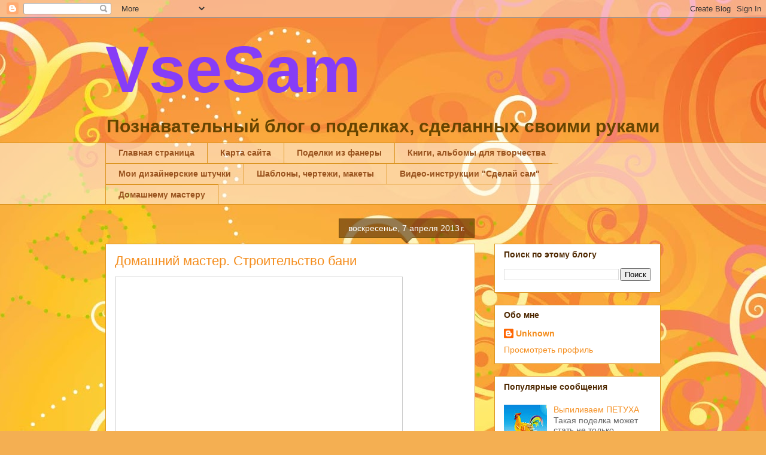

--- FILE ---
content_type: text/html; charset=UTF-8
request_url: https://vsesam1.blogspot.com/2013/04/domashnii-master_6497.html?showComment=1649488396130
body_size: 16246
content:
<!DOCTYPE html>
<html class='v2' dir='ltr' lang='ru'>
<head>
<link href='https://www.blogger.com/static/v1/widgets/4128112664-css_bundle_v2.css' rel='stylesheet' type='text/css'/>
<meta content='width=1100' name='viewport'/>
<meta content='text/html; charset=UTF-8' http-equiv='Content-Type'/>
<meta content='blogger' name='generator'/>
<link href='https://vsesam1.blogspot.com/favicon.ico' rel='icon' type='image/x-icon'/>
<link href='http://vsesam1.blogspot.com/2013/04/domashnii-master_6497.html' rel='canonical'/>
<link rel="alternate" type="application/atom+xml" title="VseSam - Atom" href="https://vsesam1.blogspot.com/feeds/posts/default" />
<link rel="alternate" type="application/rss+xml" title="VseSam - RSS" href="https://vsesam1.blogspot.com/feeds/posts/default?alt=rss" />
<link rel="service.post" type="application/atom+xml" title="VseSam - Atom" href="https://www.blogger.com/feeds/3317351166570920755/posts/default" />

<link rel="alternate" type="application/atom+xml" title="VseSam - Atom" href="https://vsesam1.blogspot.com/feeds/4856576256682806616/comments/default" />
<!--Can't find substitution for tag [blog.ieCssRetrofitLinks]-->
<meta content='http://vsesam1.blogspot.com/2013/04/domashnii-master_6497.html' property='og:url'/>
<meta content='Домашний мастер. Строительство бани' property='og:title'/>
<meta content='      строительство бани   from Donnel Jones    ' property='og:description'/>
<title>VseSam: Домашний мастер. Строительство бани</title>
<style id='page-skin-1' type='text/css'><!--
/*
-----------------------------------------------
Blogger Template Style
Name:     Awesome Inc.
Designer: Tina Chen
URL:      tinachen.org
----------------------------------------------- */
/* Content
----------------------------------------------- */
body {
font: normal normal 13px Arial, Tahoma, Helvetica, FreeSans, sans-serif;
color: #4e2800;
background: #f4af52 url(//themes.googleusercontent.com/image?id=1jBzZZhWmESbxpWuz4_KYI1iPRIJPfZVbhagMxWcJWDsBoLRejCvAeTWImo0USEiGpD5G) repeat fixed top center /* Credit: molotovcoketail (http://www.istockphoto.com/googleimages.php?id=1794602&amp;platform=blogger) */;
}
html body .content-outer {
min-width: 0;
max-width: 100%;
width: 100%;
}
a:link {
text-decoration: none;
color: #f48d1d;
}
a:visited {
text-decoration: none;
color: #b5653b;
}
a:hover {
text-decoration: underline;
color: #f48d1d;
}
.body-fauxcolumn-outer .cap-top {
position: absolute;
z-index: 1;
height: 276px;
width: 100%;
background: transparent none repeat-x scroll top left;
_background-image: none;
}
/* Columns
----------------------------------------------- */
.content-inner {
padding: 0;
}
.header-inner .section {
margin: 0 16px;
}
.tabs-inner .section {
margin: 0 16px;
}
.main-inner {
padding-top: 65px;
}
.main-inner .column-center-inner,
.main-inner .column-left-inner,
.main-inner .column-right-inner {
padding: 0 5px;
}
*+html body .main-inner .column-center-inner {
margin-top: -65px;
}
#layout .main-inner .column-center-inner {
margin-top: 0;
}
/* Header
----------------------------------------------- */
.header-outer {
margin: 0 0 0 0;
background: transparent none repeat scroll 0 0;
}
.Header h1 {
font: normal bold 110px Arial, Tahoma, Helvetica, FreeSans, sans-serif;
color: #863df7;
text-shadow: 0 0 -1px #000000;
}
.Header h1 a {
color: #863df7;
}
.Header .description {
font: normal bold 30px Arial, Tahoma, Helvetica, FreeSans, sans-serif;
color: #664400;
}
.header-inner .Header .titlewrapper,
.header-inner .Header .descriptionwrapper {
padding-left: 0;
padding-right: 0;
margin-bottom: 0;
}
.header-inner .Header .titlewrapper {
padding-top: 22px;
}
/* Tabs
----------------------------------------------- */
.tabs-outer {
overflow: hidden;
position: relative;
background: transparent url(//www.blogblog.com/1kt/awesomeinc/tabs_gradient_groovy.png) repeat scroll 0 0;
}
#layout .tabs-outer {
overflow: visible;
}
.tabs-cap-top, .tabs-cap-bottom {
position: absolute;
width: 100%;
border-top: 1px solid #dc9522;
}
.tabs-cap-bottom {
bottom: 0;
}
.tabs-inner .widget li a {
display: inline-block;
margin: 0;
padding: .6em 1.5em;
font: normal bold 14px Arial, Tahoma, Helvetica, FreeSans, sans-serif;
color: #99531e;
border-top: 1px solid #dc9522;
border-bottom: 1px solid #dc9522;
border-left: 1px solid #dc9522;
height: 16px;
line-height: 16px;
}
.tabs-inner .widget li:last-child a {
border-right: 1px solid #dc9522;
}
.tabs-inner .widget li.selected a, .tabs-inner .widget li a:hover {
background: #ffeedd url(//www.blogblog.com/1kt/awesomeinc/tabs_gradient_groovy.png) repeat-x scroll 0 -100px;
color: #3c1f00;
}
/* Headings
----------------------------------------------- */
h2 {
font: normal bold 14px Arial, Tahoma, Helvetica, FreeSans, sans-serif;
color: #4e2800;
}
/* Widgets
----------------------------------------------- */
.main-inner .section {
margin: 0 27px;
padding: 0;
}
.main-inner .column-left-outer,
.main-inner .column-right-outer {
margin-top: 0;
}
#layout .main-inner .column-left-outer,
#layout .main-inner .column-right-outer {
margin-top: 0;
}
.main-inner .column-left-inner,
.main-inner .column-right-inner {
background: transparent none repeat 0 0;
-moz-box-shadow: 0 0 0 rgba(0, 0, 0, .2);
-webkit-box-shadow: 0 0 0 rgba(0, 0, 0, .2);
-goog-ms-box-shadow: 0 0 0 rgba(0, 0, 0, .2);
box-shadow: 0 0 0 rgba(0, 0, 0, .2);
-moz-border-radius: 0;
-webkit-border-radius: 0;
-goog-ms-border-radius: 0;
border-radius: 0;
}
#layout .main-inner .column-left-inner,
#layout .main-inner .column-right-inner {
margin-top: 0;
}
.sidebar .widget {
font: normal normal 14px Arial, Tahoma, Helvetica, FreeSans, sans-serif;
color: #4e2800;
}
.sidebar .widget a:link {
color: #f48d1d;
}
.sidebar .widget a:visited {
color: #b5653b;
}
.sidebar .widget a:hover {
color: #f48d1d;
}
.sidebar .widget h2 {
text-shadow: 0 0 -1px #000000;
}
.main-inner .widget {
background-color: #ffffff;
border: 1px solid #dc9522;
padding: 0 15px 15px;
margin: 20px -16px;
-moz-box-shadow: 0 0 0 rgba(0, 0, 0, .2);
-webkit-box-shadow: 0 0 0 rgba(0, 0, 0, .2);
-goog-ms-box-shadow: 0 0 0 rgba(0, 0, 0, .2);
box-shadow: 0 0 0 rgba(0, 0, 0, .2);
-moz-border-radius: 0;
-webkit-border-radius: 0;
-goog-ms-border-radius: 0;
border-radius: 0;
}
.main-inner .widget h2 {
margin: 0 -0;
padding: .6em 0 .5em;
border-bottom: 1px solid transparent;
}
.footer-inner .widget h2 {
padding: 0 0 .4em;
border-bottom: 1px solid transparent;
}
.main-inner .widget h2 + div, .footer-inner .widget h2 + div {
border-top: 0 solid #dc9522;
padding-top: 0;
}
.main-inner .widget .widget-content {
margin: 0 -0;
padding: 7px 0 0;
}
.main-inner .widget ul, .main-inner .widget #ArchiveList ul.flat {
margin: -0 -15px 0;
padding: 0;
list-style: none;
}
.main-inner .widget #ArchiveList {
margin: -0 0 0;
}
.main-inner .widget ul li, .main-inner .widget #ArchiveList ul.flat li {
padding: .5em 15px;
text-indent: 0;
color: #666666;
border-top: 0 solid #dc9522;
border-bottom: 1px solid transparent;
}
.main-inner .widget #ArchiveList ul li {
padding-top: .25em;
padding-bottom: .25em;
}
.main-inner .widget ul li:first-child, .main-inner .widget #ArchiveList ul.flat li:first-child {
border-top: none;
}
.main-inner .widget ul li:last-child, .main-inner .widget #ArchiveList ul.flat li:last-child {
border-bottom: none;
}
.post-body {
position: relative;
}
.main-inner .widget .post-body ul {
padding: 0 2.5em;
margin: .5em 0;
list-style: disc;
}
.main-inner .widget .post-body ul li {
padding: 0.25em 0;
margin-bottom: .25em;
color: #4e2800;
border: none;
}
.footer-inner .widget ul {
padding: 0;
list-style: none;
}
.widget .zippy {
color: #666666;
}
/* Posts
----------------------------------------------- */
body .main-inner .Blog {
padding: 0;
margin-bottom: 1em;
background-color: transparent;
border: none;
-moz-box-shadow: 0 0 0 rgba(0, 0, 0, 0);
-webkit-box-shadow: 0 0 0 rgba(0, 0, 0, 0);
-goog-ms-box-shadow: 0 0 0 rgba(0, 0, 0, 0);
box-shadow: 0 0 0 rgba(0, 0, 0, 0);
}
.main-inner .section:last-child .Blog:last-child {
padding: 0;
margin-bottom: 1em;
}
.main-inner .widget h2.date-header {
margin: 0 -15px 1px;
padding: 0 0 10px 0;
font: normal normal 14px Arial, Tahoma, Helvetica, FreeSans, sans-serif;
color: #ffffff;
background: transparent url(//www.blogblog.com/1kt/awesomeinc/date_background_groovy.png) repeat-x scroll bottom center;
border-top: 1px solid #664400;
border-bottom: 1px solid transparent;
-moz-border-radius-topleft: 0;
-moz-border-radius-topright: 0;
-webkit-border-top-left-radius: 0;
-webkit-border-top-right-radius: 0;
border-top-left-radius: 0;
border-top-right-radius: 0;
position: absolute;
bottom: 100%;
right: 15px;
text-shadow: 0 0 -1px #000000;
}
.main-inner .widget h2.date-header span {
font: normal normal 14px Arial, Tahoma, Helvetica, FreeSans, sans-serif;
display: block;
padding: .5em 15px;
border-left: 1px solid #664400;
border-right: 1px solid #664400;
}
.date-outer {
position: relative;
margin: 65px 0 20px;
padding: 0 15px;
background-color: #ffffff;
border: 1px solid #dc9522;
-moz-box-shadow: 0 0 0 rgba(0, 0, 0, .2);
-webkit-box-shadow: 0 0 0 rgba(0, 0, 0, .2);
-goog-ms-box-shadow: 0 0 0 rgba(0, 0, 0, .2);
box-shadow: 0 0 0 rgba(0, 0, 0, .2);
-moz-border-radius: 0;
-webkit-border-radius: 0;
-goog-ms-border-radius: 0;
border-radius: 0;
}
.date-outer:first-child {
margin-top: 0;
}
.date-outer:last-child {
margin-bottom: 20px;
-moz-border-radius-bottomleft: 0;
-moz-border-radius-bottomright: 0;
-webkit-border-bottom-left-radius: 0;
-webkit-border-bottom-right-radius: 0;
-goog-ms-border-bottom-left-radius: 0;
-goog-ms-border-bottom-right-radius: 0;
border-bottom-left-radius: 0;
border-bottom-right-radius: 0;
}
.date-posts {
margin: 0 -0;
padding: 0 0;
clear: both;
}
.post-outer, .inline-ad {
border-top: 1px solid #dc9522;
margin: 0 -0;
padding: 15px 0;
}
.post-outer {
padding-bottom: 10px;
}
.post-outer:first-child {
padding-top: 15px;
border-top: none;
}
.post-outer:last-child, .inline-ad:last-child {
border-bottom: none;
}
.post-body {
position: relative;
}
.post-body img {
padding: 8px;
background: transparent;
border: 1px solid transparent;
-moz-box-shadow: 0 0 0 rgba(0, 0, 0, .2);
-webkit-box-shadow: 0 0 0 rgba(0, 0, 0, .2);
box-shadow: 0 0 0 rgba(0, 0, 0, .2);
-moz-border-radius: 0;
-webkit-border-radius: 0;
border-radius: 0;
}
h3.post-title, h4 {
font: normal normal 22px Arial, Tahoma, Helvetica, FreeSans, sans-serif;
color: #f48d1d;
}
h3.post-title a {
font: normal normal 22px Arial, Tahoma, Helvetica, FreeSans, sans-serif;
color: #f48d1d;
}
h3.post-title a:hover {
color: #f48d1d;
text-decoration: underline;
}
.post-header {
margin: 0 0 1em;
}
.post-body {
line-height: 1.4;
}
.post-outer h2 {
color: #4e2800;
}
.post-footer {
margin: 1.5em 0 0;
}
#blog-pager {
padding: 15px;
font-size: 120%;
background-color: #ffffff;
border: 1px solid #dc9522;
-moz-box-shadow: 0 0 0 rgba(0, 0, 0, .2);
-webkit-box-shadow: 0 0 0 rgba(0, 0, 0, .2);
-goog-ms-box-shadow: 0 0 0 rgba(0, 0, 0, .2);
box-shadow: 0 0 0 rgba(0, 0, 0, .2);
-moz-border-radius: 0;
-webkit-border-radius: 0;
-goog-ms-border-radius: 0;
border-radius: 0;
-moz-border-radius-topleft: 0;
-moz-border-radius-topright: 0;
-webkit-border-top-left-radius: 0;
-webkit-border-top-right-radius: 0;
-goog-ms-border-top-left-radius: 0;
-goog-ms-border-top-right-radius: 0;
border-top-left-radius: 0;
border-top-right-radius-topright: 0;
margin-top: 1em;
}
.blog-feeds, .post-feeds {
margin: 1em 0;
text-align: center;
color: #4e2800;
}
.blog-feeds a, .post-feeds a {
color: #ffffff;
}
.blog-feeds a:visited, .post-feeds a:visited {
color: #ffffff;
}
.blog-feeds a:hover, .post-feeds a:hover {
color: #ffffff;
}
.post-outer .comments {
margin-top: 2em;
}
/* Comments
----------------------------------------------- */
.comments .comments-content .icon.blog-author {
background-repeat: no-repeat;
background-image: url([data-uri]);
}
.comments .comments-content .loadmore a {
border-top: 1px solid #dc9522;
border-bottom: 1px solid #dc9522;
}
.comments .continue {
border-top: 2px solid #dc9522;
}
/* Footer
----------------------------------------------- */
.footer-outer {
margin: -0 0 -1px;
padding: 0 0 0;
color: #4e2800;
overflow: hidden;
}
.footer-fauxborder-left {
border-top: 1px solid #dc9522;
background: #ffffff none repeat scroll 0 0;
-moz-box-shadow: 0 0 0 rgba(0, 0, 0, .2);
-webkit-box-shadow: 0 0 0 rgba(0, 0, 0, .2);
-goog-ms-box-shadow: 0 0 0 rgba(0, 0, 0, .2);
box-shadow: 0 0 0 rgba(0, 0, 0, .2);
margin: 0 -0;
}
/* Mobile
----------------------------------------------- */
body.mobile {
background-size: 100% auto;
}
.mobile .body-fauxcolumn-outer {
background: transparent none repeat scroll top left;
}
*+html body.mobile .main-inner .column-center-inner {
margin-top: 0;
}
.mobile .main-inner .widget {
padding: 0 0 15px;
}
.mobile .main-inner .widget h2 + div,
.mobile .footer-inner .widget h2 + div {
border-top: none;
padding-top: 0;
}
.mobile .footer-inner .widget h2 {
padding: 0.5em 0;
border-bottom: none;
}
.mobile .main-inner .widget .widget-content {
margin: 0;
padding: 7px 0 0;
}
.mobile .main-inner .widget ul,
.mobile .main-inner .widget #ArchiveList ul.flat {
margin: 0 -15px 0;
}
.mobile .main-inner .widget h2.date-header {
right: 0;
}
.mobile .date-header span {
padding: 0.4em 0;
}
.mobile .date-outer:first-child {
margin-bottom: 0;
border: 1px solid #dc9522;
-moz-border-radius-topleft: 0;
-moz-border-radius-topright: 0;
-webkit-border-top-left-radius: 0;
-webkit-border-top-right-radius: 0;
-goog-ms-border-top-left-radius: 0;
-goog-ms-border-top-right-radius: 0;
border-top-left-radius: 0;
border-top-right-radius: 0;
}
.mobile .date-outer {
border-color: #dc9522;
border-width: 0 1px 1px;
}
.mobile .date-outer:last-child {
margin-bottom: 0;
}
.mobile .main-inner {
padding: 0;
}
.mobile .header-inner .section {
margin: 0;
}
.mobile .post-outer, .mobile .inline-ad {
padding: 5px 0;
}
.mobile .tabs-inner .section {
margin: 0 10px;
}
.mobile .main-inner .widget h2 {
margin: 0;
padding: 0;
}
.mobile .main-inner .widget h2.date-header span {
padding: 0;
}
.mobile .main-inner .widget .widget-content {
margin: 0;
padding: 7px 0 0;
}
.mobile #blog-pager {
border: 1px solid transparent;
background: #ffffff none repeat scroll 0 0;
}
.mobile .main-inner .column-left-inner,
.mobile .main-inner .column-right-inner {
background: transparent none repeat 0 0;
-moz-box-shadow: none;
-webkit-box-shadow: none;
-goog-ms-box-shadow: none;
box-shadow: none;
}
.mobile .date-posts {
margin: 0;
padding: 0;
}
.mobile .footer-fauxborder-left {
margin: 0;
border-top: inherit;
}
.mobile .main-inner .section:last-child .Blog:last-child {
margin-bottom: 0;
}
.mobile-index-contents {
color: #4e2800;
}
.mobile .mobile-link-button {
background: #f48d1d url(//www.blogblog.com/1kt/awesomeinc/tabs_gradient_groovy.png) repeat scroll 0 0;
}
.mobile-link-button a:link, .mobile-link-button a:visited {
color: #4e2800;
}
.mobile .tabs-inner .PageList .widget-content {
background: transparent;
border-top: 1px solid;
border-color: #dc9522;
color: #99531e;
}
.mobile .tabs-inner .PageList .widget-content .pagelist-arrow {
border-left: 1px solid #dc9522;
}

--></style>
<style id='template-skin-1' type='text/css'><!--
body {
min-width: 960px;
}
.content-outer, .content-fauxcolumn-outer, .region-inner {
min-width: 960px;
max-width: 960px;
_width: 960px;
}
.main-inner .columns {
padding-left: 0;
padding-right: 310px;
}
.main-inner .fauxcolumn-center-outer {
left: 0;
right: 310px;
/* IE6 does not respect left and right together */
_width: expression(this.parentNode.offsetWidth -
parseInt("0") -
parseInt("310px") + 'px');
}
.main-inner .fauxcolumn-left-outer {
width: 0;
}
.main-inner .fauxcolumn-right-outer {
width: 310px;
}
.main-inner .column-left-outer {
width: 0;
right: 100%;
margin-left: -0;
}
.main-inner .column-right-outer {
width: 310px;
margin-right: -310px;
}
#layout {
min-width: 0;
}
#layout .content-outer {
min-width: 0;
width: 800px;
}
#layout .region-inner {
min-width: 0;
width: auto;
}
body#layout div.add_widget {
padding: 8px;
}
body#layout div.add_widget a {
margin-left: 32px;
}
--></style>
<style>
    body {background-image:url(\/\/themes.googleusercontent.com\/image?id=1jBzZZhWmESbxpWuz4_KYI1iPRIJPfZVbhagMxWcJWDsBoLRejCvAeTWImo0USEiGpD5G);}
    
@media (max-width: 200px) { body {background-image:url(\/\/themes.googleusercontent.com\/image?id=1jBzZZhWmESbxpWuz4_KYI1iPRIJPfZVbhagMxWcJWDsBoLRejCvAeTWImo0USEiGpD5G&options=w200);}}
@media (max-width: 400px) and (min-width: 201px) { body {background-image:url(\/\/themes.googleusercontent.com\/image?id=1jBzZZhWmESbxpWuz4_KYI1iPRIJPfZVbhagMxWcJWDsBoLRejCvAeTWImo0USEiGpD5G&options=w400);}}
@media (max-width: 800px) and (min-width: 401px) { body {background-image:url(\/\/themes.googleusercontent.com\/image?id=1jBzZZhWmESbxpWuz4_KYI1iPRIJPfZVbhagMxWcJWDsBoLRejCvAeTWImo0USEiGpD5G&options=w800);}}
@media (max-width: 1200px) and (min-width: 801px) { body {background-image:url(\/\/themes.googleusercontent.com\/image?id=1jBzZZhWmESbxpWuz4_KYI1iPRIJPfZVbhagMxWcJWDsBoLRejCvAeTWImo0USEiGpD5G&options=w1200);}}
/* Last tag covers anything over one higher than the previous max-size cap. */
@media (min-width: 1201px) { body {background-image:url(\/\/themes.googleusercontent.com\/image?id=1jBzZZhWmESbxpWuz4_KYI1iPRIJPfZVbhagMxWcJWDsBoLRejCvAeTWImo0USEiGpD5G&options=w1600);}}
  </style>
<link href='https://www.blogger.com/dyn-css/authorization.css?targetBlogID=3317351166570920755&amp;zx=bc936d80-5546-4237-9ee9-6856e65732d3' media='none' onload='if(media!=&#39;all&#39;)media=&#39;all&#39;' rel='stylesheet'/><noscript><link href='https://www.blogger.com/dyn-css/authorization.css?targetBlogID=3317351166570920755&amp;zx=bc936d80-5546-4237-9ee9-6856e65732d3' rel='stylesheet'/></noscript>
<meta name='google-adsense-platform-account' content='ca-host-pub-1556223355139109'/>
<meta name='google-adsense-platform-domain' content='blogspot.com'/>

<!-- data-ad-client=ca-pub-9555320395296795 -->

</head>
<body class='loading variant-groovy'>
<div class='navbar section' id='navbar' name='Панель навигации'><div class='widget Navbar' data-version='1' id='Navbar1'><script type="text/javascript">
    function setAttributeOnload(object, attribute, val) {
      if(window.addEventListener) {
        window.addEventListener('load',
          function(){ object[attribute] = val; }, false);
      } else {
        window.attachEvent('onload', function(){ object[attribute] = val; });
      }
    }
  </script>
<div id="navbar-iframe-container"></div>
<script type="text/javascript" src="https://apis.google.com/js/platform.js"></script>
<script type="text/javascript">
      gapi.load("gapi.iframes:gapi.iframes.style.bubble", function() {
        if (gapi.iframes && gapi.iframes.getContext) {
          gapi.iframes.getContext().openChild({
              url: 'https://www.blogger.com/navbar/3317351166570920755?po\x3d4856576256682806616\x26origin\x3dhttps://vsesam1.blogspot.com',
              where: document.getElementById("navbar-iframe-container"),
              id: "navbar-iframe"
          });
        }
      });
    </script><script type="text/javascript">
(function() {
var script = document.createElement('script');
script.type = 'text/javascript';
script.src = '//pagead2.googlesyndication.com/pagead/js/google_top_exp.js';
var head = document.getElementsByTagName('head')[0];
if (head) {
head.appendChild(script);
}})();
</script>
</div></div>
<div class='body-fauxcolumns'>
<div class='fauxcolumn-outer body-fauxcolumn-outer'>
<div class='cap-top'>
<div class='cap-left'></div>
<div class='cap-right'></div>
</div>
<div class='fauxborder-left'>
<div class='fauxborder-right'></div>
<div class='fauxcolumn-inner'>
</div>
</div>
<div class='cap-bottom'>
<div class='cap-left'></div>
<div class='cap-right'></div>
</div>
</div>
</div>
<div class='content'>
<div class='content-fauxcolumns'>
<div class='fauxcolumn-outer content-fauxcolumn-outer'>
<div class='cap-top'>
<div class='cap-left'></div>
<div class='cap-right'></div>
</div>
<div class='fauxborder-left'>
<div class='fauxborder-right'></div>
<div class='fauxcolumn-inner'>
</div>
</div>
<div class='cap-bottom'>
<div class='cap-left'></div>
<div class='cap-right'></div>
</div>
</div>
</div>
<div class='content-outer'>
<div class='content-cap-top cap-top'>
<div class='cap-left'></div>
<div class='cap-right'></div>
</div>
<div class='fauxborder-left content-fauxborder-left'>
<div class='fauxborder-right content-fauxborder-right'></div>
<div class='content-inner'>
<header>
<div class='header-outer'>
<div class='header-cap-top cap-top'>
<div class='cap-left'></div>
<div class='cap-right'></div>
</div>
<div class='fauxborder-left header-fauxborder-left'>
<div class='fauxborder-right header-fauxborder-right'></div>
<div class='region-inner header-inner'>
<div class='header section' id='header' name='Заголовок'><div class='widget Header' data-version='1' id='Header1'>
<div id='header-inner'>
<div class='titlewrapper'>
<h1 class='title'>
<a href='https://vsesam1.blogspot.com/'>
VseSam
</a>
</h1>
</div>
<div class='descriptionwrapper'>
<p class='description'><span>Познавательный  блог о поделках, сделанных своими руками </span></p>
</div>
</div>
</div></div>
</div>
</div>
<div class='header-cap-bottom cap-bottom'>
<div class='cap-left'></div>
<div class='cap-right'></div>
</div>
</div>
</header>
<div class='tabs-outer'>
<div class='tabs-cap-top cap-top'>
<div class='cap-left'></div>
<div class='cap-right'></div>
</div>
<div class='fauxborder-left tabs-fauxborder-left'>
<div class='fauxborder-right tabs-fauxborder-right'></div>
<div class='region-inner tabs-inner'>
<div class='tabs section' id='crosscol' name='Поперечный столбец'><div class='widget PageList' data-version='1' id='PageList1'>
<h2>Страницы</h2>
<div class='widget-content'>
<ul>
<li>
<a href='https://vsesam1.blogspot.com/'>Главная страница</a>
</li>
<li>
<a href='https://vsesam1.blogspot.com/p/blog-page_2.html'>Карта сайта</a>
</li>
<li>
<a href='https://vsesam1.blogspot.com/p/blog-page.html'>Поделки из фанеры</a>
</li>
<li>
<a href='https://vsesam1.blogspot.com/p/blog-page_15.html'>Книги, альбомы для творчества</a>
</li>
<li>
<a href='https://vsesam1.blogspot.com/p/blog-page_314.html'>Мои дизайнерские штучки</a>
</li>
<li>
<a href='https://vsesam1.blogspot.com/p/blog-page_16.html'>Шаблоны, чертежи, макеты</a>
</li>
<li>
<a href='https://vsesam1.blogspot.com/p/blog-page_4713.html'>Видео-инструкции "Сделай сам"</a>
</li>
<li>
<a href='https://vsesam1.blogspot.com/p/blog-page_20.html'>Домашнему мастеру</a>
</li>
</ul>
<div class='clear'></div>
</div>
</div></div>
<div class='tabs no-items section' id='crosscol-overflow' name='Cross-Column 2'></div>
</div>
</div>
<div class='tabs-cap-bottom cap-bottom'>
<div class='cap-left'></div>
<div class='cap-right'></div>
</div>
</div>
<div class='main-outer'>
<div class='main-cap-top cap-top'>
<div class='cap-left'></div>
<div class='cap-right'></div>
</div>
<div class='fauxborder-left main-fauxborder-left'>
<div class='fauxborder-right main-fauxborder-right'></div>
<div class='region-inner main-inner'>
<div class='columns fauxcolumns'>
<div class='fauxcolumn-outer fauxcolumn-center-outer'>
<div class='cap-top'>
<div class='cap-left'></div>
<div class='cap-right'></div>
</div>
<div class='fauxborder-left'>
<div class='fauxborder-right'></div>
<div class='fauxcolumn-inner'>
</div>
</div>
<div class='cap-bottom'>
<div class='cap-left'></div>
<div class='cap-right'></div>
</div>
</div>
<div class='fauxcolumn-outer fauxcolumn-left-outer'>
<div class='cap-top'>
<div class='cap-left'></div>
<div class='cap-right'></div>
</div>
<div class='fauxborder-left'>
<div class='fauxborder-right'></div>
<div class='fauxcolumn-inner'>
</div>
</div>
<div class='cap-bottom'>
<div class='cap-left'></div>
<div class='cap-right'></div>
</div>
</div>
<div class='fauxcolumn-outer fauxcolumn-right-outer'>
<div class='cap-top'>
<div class='cap-left'></div>
<div class='cap-right'></div>
</div>
<div class='fauxborder-left'>
<div class='fauxborder-right'></div>
<div class='fauxcolumn-inner'>
</div>
</div>
<div class='cap-bottom'>
<div class='cap-left'></div>
<div class='cap-right'></div>
</div>
</div>
<!-- corrects IE6 width calculation -->
<div class='columns-inner'>
<div class='column-center-outer'>
<div class='column-center-inner'>
<div class='main section' id='main' name='Основной'><div class='widget Blog' data-version='1' id='Blog1'>
<div class='blog-posts hfeed'>

          <div class="date-outer">
        
<h2 class='date-header'><span>воскресенье, 7 апреля 2013&#8239;г.</span></h2>

          <div class="date-posts">
        
<div class='post-outer'>
<div class='post hentry uncustomized-post-template' itemprop='blogPost' itemscope='itemscope' itemtype='http://schema.org/BlogPosting'>
<meta content='3317351166570920755' itemprop='blogId'/>
<meta content='4856576256682806616' itemprop='postId'/>
<a name='4856576256682806616'></a>
<h3 class='post-title entry-title' itemprop='name'>
Домашний мастер. Строительство бани
</h3>
<div class='post-header'>
<div class='post-header-line-1'></div>
</div>
<div class='post-body entry-content' id='post-body-4856576256682806616' itemprop='description articleBody'>
<div dir="ltr" style="text-align: left;" trbidi="on">
<iframe allowfullscreen="" frameborder="0" height="511" marginheight="0" marginwidth="0" mozallowfullscreen="" scrolling="no" src="http://www.slideshare.net/slideshow/embed_code/8857659" style="border-width: 1px 1px 0; border: 1px solid #CCC; margin-bottom: 5px;" webkitallowfullscreen="" width="479"> </iframe> <br />
<div style="margin-bottom: 5px;">
<b> <a href="http://www.slideshare.net/DonnelJones/ss-8857659" target="_blank" title="строительство бани">строительство бани</a> </b> from <b><a href="http://www.slideshare.net/DonnelJones" target="_blank">Donnel Jones</a></b> </div>
<br /></div>
<div style='clear: both;'></div>
</div>
<div class='post-footer'>
<div class='post-footer-line post-footer-line-1'>
<span class='post-author vcard'>
Автор:
<span class='fn' itemprop='author' itemscope='itemscope' itemtype='http://schema.org/Person'>
<meta content='https://www.blogger.com/profile/06823379947765155689' itemprop='url'/>
<a class='g-profile' href='https://www.blogger.com/profile/06823379947765155689' rel='author' title='author profile'>
<span itemprop='name'>Unknown</span>
</a>
</span>
</span>
<span class='post-timestamp'>
на
<meta content='http://vsesam1.blogspot.com/2013/04/domashnii-master_6497.html' itemprop='url'/>
<a class='timestamp-link' href='https://vsesam1.blogspot.com/2013/04/domashnii-master_6497.html' rel='bookmark' title='permanent link'><abbr class='published' itemprop='datePublished' title='2013-04-07T02:07:00-07:00'>02:07</abbr></a>
</span>
<span class='post-comment-link'>
</span>
<span class='post-icons'>
<span class='item-control blog-admin pid-164951245'>
<a href='https://www.blogger.com/post-edit.g?blogID=3317351166570920755&postID=4856576256682806616&from=pencil' title='Изменить сообщение'>
<img alt='' class='icon-action' height='18' src='https://resources.blogblog.com/img/icon18_edit_allbkg.gif' width='18'/>
</a>
</span>
</span>
<div class='post-share-buttons goog-inline-block'>
<a class='goog-inline-block share-button sb-email' href='https://www.blogger.com/share-post.g?blogID=3317351166570920755&postID=4856576256682806616&target=email' target='_blank' title='Отправить по электронной почте'><span class='share-button-link-text'>Отправить по электронной почте</span></a><a class='goog-inline-block share-button sb-blog' href='https://www.blogger.com/share-post.g?blogID=3317351166570920755&postID=4856576256682806616&target=blog' onclick='window.open(this.href, "_blank", "height=270,width=475"); return false;' target='_blank' title='Написать об этом в блоге'><span class='share-button-link-text'>Написать об этом в блоге</span></a><a class='goog-inline-block share-button sb-twitter' href='https://www.blogger.com/share-post.g?blogID=3317351166570920755&postID=4856576256682806616&target=twitter' target='_blank' title='Поделиться в X'><span class='share-button-link-text'>Поделиться в X</span></a><a class='goog-inline-block share-button sb-facebook' href='https://www.blogger.com/share-post.g?blogID=3317351166570920755&postID=4856576256682806616&target=facebook' onclick='window.open(this.href, "_blank", "height=430,width=640"); return false;' target='_blank' title='Опубликовать в Facebook'><span class='share-button-link-text'>Опубликовать в Facebook</span></a><a class='goog-inline-block share-button sb-pinterest' href='https://www.blogger.com/share-post.g?blogID=3317351166570920755&postID=4856576256682806616&target=pinterest' target='_blank' title='Поделиться в Pinterest'><span class='share-button-link-text'>Поделиться в Pinterest</span></a>
</div>
</div>
<div class='post-footer-line post-footer-line-2'>
<span class='post-labels'>
Ярлыки:
<a href='https://vsesam1.blogspot.com/search/label/%D0%B4%D0%BE%D0%BC%D0%B0%D1%88%D0%BD%D0%B8%D0%B9%20%D0%BC%D0%B0%D1%81%D1%82%D0%B5%D1%80' rel='tag'>домашний мастер</a>
</span>
</div>
<div class='post-footer-line post-footer-line-3'>
<span class='post-location'>
</span>
</div>
</div>
</div>
<div class='comments' id='comments'>
<a name='comments'></a>
<h4>Комментариев нет:</h4>
<div id='Blog1_comments-block-wrapper'>
<dl class='avatar-comment-indent' id='comments-block'>
</dl>
</div>
<p class='comment-footer'>
<div class='comment-form'>
<a name='comment-form'></a>
<h4 id='comment-post-message'>Отправить комментарий</h4>
<p>
</p>
<a href='https://www.blogger.com/comment/frame/3317351166570920755?po=4856576256682806616&hl=ru&saa=85391&origin=https://vsesam1.blogspot.com' id='comment-editor-src'></a>
<iframe allowtransparency='true' class='blogger-iframe-colorize blogger-comment-from-post' frameborder='0' height='410px' id='comment-editor' name='comment-editor' src='' width='100%'></iframe>
<script src='https://www.blogger.com/static/v1/jsbin/1345082660-comment_from_post_iframe.js' type='text/javascript'></script>
<script type='text/javascript'>
      BLOG_CMT_createIframe('https://www.blogger.com/rpc_relay.html');
    </script>
</div>
</p>
</div>
</div>

        </div></div>
      
</div>
<div class='blog-pager' id='blog-pager'>
<span id='blog-pager-newer-link'>
<a class='blog-pager-newer-link' href='https://vsesam1.blogspot.com/2013/04/domashnii-master_5350.html' id='Blog1_blog-pager-newer-link' title='Следующее'>Следующее</a>
</span>
<span id='blog-pager-older-link'>
<a class='blog-pager-older-link' href='https://vsesam1.blogspot.com/2013/04/domashnii-master_7.html' id='Blog1_blog-pager-older-link' title='Предыдущее'>Предыдущее</a>
</span>
<a class='home-link' href='https://vsesam1.blogspot.com/'>Главная страница</a>
</div>
<div class='clear'></div>
<div class='post-feeds'>
<div class='feed-links'>
Подписаться на:
<a class='feed-link' href='https://vsesam1.blogspot.com/feeds/4856576256682806616/comments/default' target='_blank' type='application/atom+xml'>Комментарии к сообщению (Atom)</a>
</div>
</div>
</div></div>
</div>
</div>
<div class='column-left-outer'>
<div class='column-left-inner'>
<aside>
</aside>
</div>
</div>
<div class='column-right-outer'>
<div class='column-right-inner'>
<aside>
<div class='sidebar section' id='sidebar-right-1'><div class='widget BlogSearch' data-version='1' id='BlogSearch2'>
<h2 class='title'>Поиск по этому блогу</h2>
<div class='widget-content'>
<div id='BlogSearch2_form'>
<form action='https://vsesam1.blogspot.com/search' class='gsc-search-box' target='_top'>
<table cellpadding='0' cellspacing='0' class='gsc-search-box'>
<tbody>
<tr>
<td class='gsc-input'>
<input autocomplete='off' class='gsc-input' name='q' size='10' title='search' type='text' value=''/>
</td>
<td class='gsc-search-button'>
<input class='gsc-search-button' title='search' type='submit' value='Поиск'/>
</td>
</tr>
</tbody>
</table>
</form>
</div>
</div>
<div class='clear'></div>
</div><div class='widget Profile' data-version='1' id='Profile1'>
<h2>Обо мне</h2>
<div class='widget-content'>
<dl class='profile-datablock'>
<dt class='profile-data'>
<a class='profile-name-link g-profile' href='https://www.blogger.com/profile/06823379947765155689' rel='author' style='background-image: url(//www.blogger.com/img/logo-16.png);'>
Unknown
</a>
</dt>
</dl>
<a class='profile-link' href='https://www.blogger.com/profile/06823379947765155689' rel='author'>Просмотреть профиль</a>
<div class='clear'></div>
</div>
</div><div class='widget PopularPosts' data-version='1' id='PopularPosts1'>
<h2>Популярные сообщения</h2>
<div class='widget-content popular-posts'>
<ul>
<li>
<div class='item-content'>
<div class='item-thumbnail'>
<a href='https://vsesam1.blogspot.com/2013/04/podelka-iz-petushok.html' target='_blank'>
<img alt='' border='0' src='https://blogger.googleusercontent.com/img/b/R29vZ2xl/AVvXsEh5KM51VQI_XKqqWipBSRL6auEHMbJHV3Bvg-L4HYiipm5g7-Y8_UT2Iim5h1-6t4szeFxklBA6jaCSNAC2Cab9jrvGvWmfgK0g14N-TvzkwcZSjOTTESklP1SVNGUDnyhCvpgHrsC39tk/w72-h72-p-k-no-nu/85324011_01.jpg'/>
</a>
</div>
<div class='item-title'><a href='https://vsesam1.blogspot.com/2013/04/podelka-iz-petushok.html'>Выпиливаем ПЕТУХА</a></div>
<div class='item-snippet'> Такая поделка может стать не только забавной игрушкой для малышей, но и украшением прихожей, детской комнаты или загородного дома.         </div>
</div>
<div style='clear: both;'></div>
</li>
<li>
<div class='item-content'>
<div class='item-thumbnail'>
<a href='https://vsesam1.blogspot.com/2013/03/podelkiizfanery.html' target='_blank'>
<img alt='' border='0' src='https://blogger.googleusercontent.com/img/b/R29vZ2xl/AVvXsEhCxD7Y6TIChH50mcgGp0mwehpbgleocXqn8vZBPF5ri5JRvl_PK6JoxZNDlcrZ0Mgml2EgS7linzQKmNQoBpcyCHcm5osK9qmd8ZwReWPZuIyLke0yX3WPNuhWG-aK0XL9FDBVmYKfV_A/w72-h72-p-k-no-nu/suvenir_podkova_iz_dereva.jpg'/>
</a>
</div>
<div class='item-title'><a href='https://vsesam1.blogspot.com/2013/03/podelkiizfanery.html'>Сувенирная подкова из фанеры</a></div>
<div class='item-snippet'> Приготовим сувенир, который можно подарить и соседу, и другу  Настенная резная подкова из фанеры.                                          ...</div>
</div>
<div style='clear: both;'></div>
</li>
<li>
<div class='item-content'>
<div class='item-thumbnail'>
<a href='https://vsesam1.blogspot.com/2013/03/derevyannye-kruzheva_31.html' target='_blank'>
<img alt='' border='0' src='https://blogger.googleusercontent.com/img/b/R29vZ2xl/AVvXsEjYdLuCorNsPaV8Fmv-mEauLW5OeD111H8PBQb_bbpml02Iql583AXogNg2u8mBXs5W7k8J7XhIUz5fJJ2RAFXF4PpS5zLVUzNmmK6P2H6HTAYyUwtKkp2F9DTiZ4qEXht4Gqzeh7YJLiA/w72-h72-p-k-no-nu/kryzeva10.jpg'/>
</a>
</div>
<div class='item-title'><a href='https://vsesam1.blogspot.com/2013/03/derevyannye-kruzheva_31.html'>Деревянные кружева.ПРОРЕЗНАЯ И НАКЛАДНАЯ РЕЗЬБА</a></div>
<div class='item-snippet'>    &#160; &#160; &#160; &#160; &#160; &#160; &#160; &#160; &#160; &#160; &#160; &#160; &#160; &#160;    &#160; &#160;&#160; &#160; &#160; ПРОРЕЗНАЯ И НАКЛАДНАЯ РЕЗЬБА Эти виды резьбы широко применяются в отделке домов: на наличниках, ...</div>
</div>
<div style='clear: both;'></div>
</li>
<li>
<div class='item-content'>
<div class='item-thumbnail'>
<a href='https://vsesam1.blogspot.com/2013/04/podel-pasxe-svoimi-rukam.html' target='_blank'>
<img alt='' border='0' src='https://blogger.googleusercontent.com/img/b/R29vZ2xl/AVvXsEhf1MRRfh7RnkMFh3nbuPLF8zEjskNUrc0Z2Dj-MlvHjPX55XUQkp1qMQSbfHkY0M4AcUsiPEcV_0xbAVqj1VeXxfr2rRiRqwHslwJCUrezYk0WQcT4cGC-amBwrfpXpfBWp4HDRzQrr9w/w72-h72-p-k-no-nu/1374034-712cfe851f68afa5.jpg'/>
</a>
</div>
<div class='item-title'><a href='https://vsesam1.blogspot.com/2013/04/podel-pasxe-svoimi-rukam.html'>Пасхальные поделки</a></div>
<div class='item-snippet'>     Мы все обмениваемся на Пасху красным яичком, говоря слова: &#171;Христос Воскресе&#187;. Этот обычай очень давний; Христос дал нам жизнь, а яйцо ...</div>
</div>
<div style='clear: both;'></div>
</li>
<li>
<div class='item-content'>
<div class='item-thumbnail'>
<a href='https://vsesam1.blogspot.com/2013/03/vypilivaem.html' target='_blank'>
<img alt='' border='0' src='https://blogger.googleusercontent.com/img/b/R29vZ2xl/AVvXsEgtulvmE404oUPo0VB2KEEBlLcT88BN564-ggEvbj518_w-mC9zorQZId4ZheghVCQzqDx_l8V_tUKhsYvD4VebvSSgA1tYCVU-U0B63DB6i69n-ioDViqx90NiR6thw4IiNfOph9rpR3w/w72-h72-p-k-no-nu/BDR+Kittens.jpg'/>
</a>
</div>
<div class='item-title'><a href='https://vsesam1.blogspot.com/2013/03/vypilivaem.html'>Выпиливаем котят, кошек и котов</a></div>
<div class='item-snippet'>
</div>
</div>
<div style='clear: both;'></div>
</li>
<li>
<div class='item-content'>
<div class='item-thumbnail'>
<a href='https://vsesam1.blogspot.com/2013/03/derevyannye-kruzheva.html' target='_blank'>
<img alt='' border='0' src='https://blogger.googleusercontent.com/img/b/R29vZ2xl/AVvXsEjtXnRe_rk7ON-KnDBnwcnmhXC8WxZnrkJvPW4ks5eAICDtsJCtAj2ZujiLn_zWJ5aIXaUsrJ56m5Bx-_b_fAjRq1TTOz_nJfevDay4q5QjTYRq4a4U5q3kkZhVglp7CN8LjNg5D1vzPlM/w72-h72-p-k-no-nu/i.jpeg'/>
</a>
</div>
<div class='item-title'><a href='https://vsesam1.blogspot.com/2013/03/derevyannye-kruzheva.html'>Деревянные кружева</a></div>
<div class='item-snippet'> &#160;Если вам случалось бывать в старинных русских городках и деревнях, наверняка обращали внимание на удивительные деревянные кружева, украшаю...</div>
</div>
<div style='clear: both;'></div>
</li>
<li>
<div class='item-content'>
<div class='item-thumbnail'>
<a href='https://vsesam1.blogspot.com/2013/04/pasxalnye-idei-dlya-dom.html' target='_blank'>
<img alt='' border='0' src='https://blogger.googleusercontent.com/img/b/R29vZ2xl/AVvXsEgj3l2gQyiWwCqqMPuBbjOLy0NoKa6wUM0sZz99AtkkJCmr9vtstqqg6U0j-hIMzhT5K8FHDWRinflYDaeS6yWG2eDnT9Jbnv8AE1hKRlDutPr_vXHuaIjMKjXn0DoDG-ESyJx96_FneRQ/w72-h72-p-k-no-nu/pa-12001.jpeg'/>
</a>
</div>
<div class='item-title'><a href='https://vsesam1.blogspot.com/2013/04/pasxalnye-idei-dlya-dom.html'>Пасхальные идеи</a></div>
<div class='item-snippet'> В предвкушении пасхальных хлопот оригинальные идеи сыпятся как из рога изобилия. Журналы и TV-программы, крупные порталы и блоги, находки д...</div>
</div>
<div style='clear: both;'></div>
</li>
<li>
<div class='item-content'>
<div class='item-thumbnail'>
<a href='https://vsesam1.blogspot.com/2013/05/parusnik-mechty.html' target='_blank'>
<img alt='' border='0' src='https://blogger.googleusercontent.com/img/b/R29vZ2xl/AVvXsEgLRhViGLUSPmcKViJTKs9zY3g-wbRDxAaltGdeucBUI3QmcG5j6aGtPGXDeFAOpKvCrmAluQbw6g0-nAneB2XnPtlfWK0EpcMD6XFJYHog8NQ7kaVNkE-sX0uLiZcvJ8dgs3p0lo7AhR8/w72-h72-p-k-no-nu/%D0%BF%D0%B0%D1%80%D1%83%D1%81.png'/>
</a>
</div>
<div class='item-title'><a href='https://vsesam1.blogspot.com/2013/05/parusnik-mechty.html'>Паруса мечты</a></div>
<div class='item-snippet'>   Паруса надежды и мечты причалили к моим берегам.         Это первая награда моего блога, поэтому она самая ценная и важная.&#160; Спасибо за н...</div>
</div>
<div style='clear: both;'></div>
</li>
<li>
<div class='item-content'>
<div class='item-thumbnail'>
<a href='https://vsesam1.blogspot.com/2013/03/podelki-iz-fanery-zayaz.html' target='_blank'>
<img alt='' border='0' src='https://blogger.googleusercontent.com/img/b/R29vZ2xl/AVvXsEi6O78FvVGQ__e5Pw4KYCfG6IRQdiwtYOiZZdegiflg_iFdeYBH_iI8xczsIaM9xyXQF3fqog05hX4pOpfUkayG8wGclXoLURbUCgacSqKx_YulhZTfXOieuOH8vk9pnVWmOfkf7SzExZA/w72-h72-p-k-no-nu/izobrajenie_013_0001.jpg'/>
</a>
</div>
<div class='item-title'><a href='https://vsesam1.blogspot.com/2013/03/podelki-iz-fanery-zayaz.html'>Болтающий ножками заяц из фанеры</a></div>
<div class='item-snippet'>Автором этого симпатичного зайца является &#160;Хайди Грунд-Торпе, он же автор книги &quot; Выпиливаем лобзиком&quot;      </div>
</div>
<div style='clear: both;'></div>
</li>
<li>
<div class='item-content'>
<div class='item-title'><a href='https://vsesam1.blogspot.com/2013/04/domashnii-master_5350.html'>Домашний мастер. Текущий ремонт дома, квартиры</a></div>
<div class='item-snippet'>      текущий ремонт дома, квартиры   from Donnel Jones    </div>
</div>
<div style='clear: both;'></div>
</li>
</ul>
<div class='clear'></div>
</div>
</div><div class='widget Feed' data-version='1' id='Feed1'>
<h2>Последние комментарии</h2>
<div class='widget-content' id='Feed1_feedItemListDisplay'>
<span style='filter: alpha(25); opacity: 0.25;'>
<a href='http://vsesam1.blogspot.com/feeds/comments/default'>Загрузка...</a>
</span>
</div>
<div class='clear'></div>
</div><div class='widget Image' data-version='1' id='Image4'>
<h2>награда блогосферы  &#171;Парусник мечты&#187;</h2>
<div class='widget-content'>
<img alt='награда блогосферы  «Парусник мечты»' height='300' id='Image4_img' src='https://blogger.googleusercontent.com/img/b/R29vZ2xl/AVvXsEioYjov0dbbYsYmN4G-eBndjMu55nvNaVTUrJO4QfFLzeLZWSxqTqaNouOQ__qHKGh4yOV2uC-OfxdzaPfvtV-B4YsWGJAIxMuEdBZ-BxsIi-bTJcoWbKBSXjJAJUzcgURHDesBKbwxTQQ/s300/%25D0%25BD%25D0%25B0%25D0%25B3%25D1%2580%25D0%25B0%25D0%25B4%25D0%25B0.jpg' width='258'/>
<br/>
</div>
<div class='clear'></div>
</div><div class='widget Image' data-version='1' id='Image1'>
<h2>Программы для работы</h2>
<div class='widget-content'>
<a href='http://www.adobe.com/ru/products/reader.html'>
<img alt='Программы для работы' height='179' id='Image1_img' src='https://blogger.googleusercontent.com/img/b/R29vZ2xl/AVvXsEh3kUgtNkW-aYDDWxJdg8cA-HMI3a4p3B6EMVt0ICbq8C1p-VTZRgJA74Ew6MavS2wBmgX5qIWTrr8gguGNS7NV6DkWmyNzqLZoWwDaeSL0fRe3NFJeOsMCvvq05HPTrkXw1jxk7iNw1Dc/s300/adobe_reader.png' width='179'/>
</a>
<br/>
</div>
<div class='clear'></div>
</div><div class='widget Image' data-version='1' id='Image3'>
<div class='widget-content'>
<a href='http://lobzik.at.ua/download/WinDjView_1.0.3_Rus.rar'>
<img alt='' height='179' id='Image3_img' src='https://blogger.googleusercontent.com/img/b/R29vZ2xl/AVvXsEghIw-aptjmd2y0wlTwDdLDi3ZY4S5Xah04UvcDOO5JfzvEBatgid6EyEJHr-xS8GRPRnbLdKf4dhN3MJ-aTR6dfIJpyDpenEfDL0ZVsM9pnt3xhPrJtIVkUC5_R4Bm7sQF6RBX3S-dJxw/s300/djvu.png' width='179'/>
</a>
<br/>
</div>
<div class='clear'></div>
</div><div class='widget Image' data-version='1' id='Image2'>
<div class='widget-content'>
<a href='http://www.corel.com/corel/product/index.jsp?pid=prod3670089'>
<img alt='' height='179' id='Image2_img' src='https://blogger.googleusercontent.com/img/b/R29vZ2xl/AVvXsEi__ehyfRTJKjVSHfu-ysL_PeJOkCCCwiMGZ0obd0HU2CR2cZG_r4pR9oc7r6VwaKjp_8pJvW2e2FrsaUb0h4wXEbttt_J0IWS74QWVj6_jCmH5Wwl8rZnx2E3Ts1oNZqLddr9nVmqU48Y/s300/corel_draw.png' width='179'/>
</a>
<br/>
</div>
<div class='clear'></div>
</div><div class='widget Label' data-version='1' id='Label1'>
<h2>Ярлыки</h2>
<div class='widget-content cloud-label-widget-content'>
<span class='label-size label-size-4'>
<a dir='ltr' href='https://vsesam1.blogspot.com/search/label/%D0%B1%D0%BB%D0%B0%D0%B3%D0%BE%D1%83%D1%81%D1%82%D1%80%D0%BE%D0%B9%D1%81%D1%82%D0%B2%D0%BE%20%D1%83%D1%87%D0%B0%D1%81%D1%82%D0%BA%D0%B0'>благоустройство участка</a>
<span class='label-count' dir='ltr'>(3)</span>
</span>
<span class='label-size label-size-3'>
<a dir='ltr' href='https://vsesam1.blogspot.com/search/label/%D0%B4%D0%B5%D1%80%D0%B5%D0%B2%D1%8F%D0%BD%D0%BD%D0%BE%D0%B5%20%D0%BA%D1%80%D1%83%D0%B6%D0%B5%D0%B2%D0%BE'>деревянное кружево</a>
<span class='label-count' dir='ltr'>(2)</span>
</span>
<span class='label-size label-size-5'>
<a dir='ltr' href='https://vsesam1.blogspot.com/search/label/%D0%B4%D0%BE%D0%BC%D0%B0%D1%88%D0%BD%D0%B8%D0%B9%20%D0%BC%D0%B0%D1%81%D1%82%D0%B5%D1%80'>домашний мастер</a>
<span class='label-count' dir='ltr'>(5)</span>
</span>
<span class='label-size label-size-1'>
<a dir='ltr' href='https://vsesam1.blogspot.com/search/label/%D0%BD%D0%B0%D0%B3%D1%80%D0%B0%D0%B4%D0%B0'>награда</a>
<span class='label-count' dir='ltr'>(1)</span>
</span>
<span class='label-size label-size-3'>
<a dir='ltr' href='https://vsesam1.blogspot.com/search/label/%D0%BF%D0%B0%D1%81%D1%85%D0%B0%D0%BB%D1%8C%D0%BD%D1%8B%D0%B5%20%D0%BF%D0%BE%D0%B4%D0%B5%D0%BB%D0%BA%D0%B8'>пасхальные поделки</a>
<span class='label-count' dir='ltr'>(2)</span>
</span>
<span class='label-size label-size-4'>
<a dir='ltr' href='https://vsesam1.blogspot.com/search/label/%D0%BF%D0%BE%D0%B4%D0%B5%D0%BB%D0%BA%D0%B8%20%D0%B8%D0%B7%20%D1%84%D0%B0%D0%BD%D0%B5%D1%80%D1%8B'>поделки из фанеры</a>
<span class='label-count' dir='ltr'>(4)</span>
</span>
<div class='clear'></div>
</div>
</div><div class='widget BlogArchive' data-version='1' id='BlogArchive1'>
<h2>Архив блога</h2>
<div class='widget-content'>
<div id='ArchiveList'>
<div id='BlogArchive1_ArchiveList'>
<ul class='hierarchy'>
<li class='archivedate expanded'>
<a class='toggle' href='javascript:void(0)'>
<span class='zippy toggle-open'>

        &#9660;&#160;
      
</span>
</a>
<a class='post-count-link' href='https://vsesam1.blogspot.com/2013/'>
2013
</a>
<span class='post-count' dir='ltr'>(18)</span>
<ul class='hierarchy'>
<li class='archivedate collapsed'>
<a class='toggle' href='javascript:void(0)'>
<span class='zippy'>

        &#9658;&#160;
      
</span>
</a>
<a class='post-count-link' href='https://vsesam1.blogspot.com/2013/05/'>
мая
</a>
<span class='post-count' dir='ltr'>(1)</span>
</li>
</ul>
<ul class='hierarchy'>
<li class='archivedate expanded'>
<a class='toggle' href='javascript:void(0)'>
<span class='zippy toggle-open'>

        &#9660;&#160;
      
</span>
</a>
<a class='post-count-link' href='https://vsesam1.blogspot.com/2013/04/'>
апреля
</a>
<span class='post-count' dir='ltr'>(7)</span>
<ul class='posts'>
<li><a href='https://vsesam1.blogspot.com/2013/04/podelka-iz-petushok.html'>Выпиливаем ПЕТУХА</a></li>
<li><a href='https://vsesam1.blogspot.com/2013/04/pasxalnye-idei-dlya-dom.html'>Пасхальные идеи</a></li>
<li><a href='https://vsesam1.blogspot.com/2013/04/podel-pasxe-svoimi-rukam.html'>Пасхальные поделки</a></li>
<li><a href='https://vsesam1.blogspot.com/2013/04/domashnii-master_5350.html'>Домашний мастер. Текущий ремонт дома, квартиры</a></li>
<li><a href='https://vsesam1.blogspot.com/2013/04/domashnii-master_6497.html'>Домашний мастер. Строительство бани</a></li>
<li><a href='https://vsesam1.blogspot.com/2013/04/domashnii-master_7.html'>Домашний мастер. Настил и ремонт полов</a></li>
<li><a href='https://vsesam1.blogspot.com/2013/04/domashnii-master.html'>Домашний мастер.Гараж.Погреб</a></li>
</ul>
</li>
</ul>
<ul class='hierarchy'>
<li class='archivedate collapsed'>
<a class='toggle' href='javascript:void(0)'>
<span class='zippy'>

        &#9658;&#160;
      
</span>
</a>
<a class='post-count-link' href='https://vsesam1.blogspot.com/2013/03/'>
марта
</a>
<span class='post-count' dir='ltr'>(10)</span>
</li>
</ul>
</li>
</ul>
</div>
</div>
<div class='clear'></div>
</div>
</div><div class='widget Followers' data-version='1' id='Followers1'>
<h2 class='title'>Постоянные читатели</h2>
<div class='widget-content'>
<div id='Followers1-wrapper'>
<div style='margin-right:2px;'>
<div><script type="text/javascript" src="https://apis.google.com/js/platform.js"></script>
<div id="followers-iframe-container"></div>
<script type="text/javascript">
    window.followersIframe = null;
    function followersIframeOpen(url) {
      gapi.load("gapi.iframes", function() {
        if (gapi.iframes && gapi.iframes.getContext) {
          window.followersIframe = gapi.iframes.getContext().openChild({
            url: url,
            where: document.getElementById("followers-iframe-container"),
            messageHandlersFilter: gapi.iframes.CROSS_ORIGIN_IFRAMES_FILTER,
            messageHandlers: {
              '_ready': function(obj) {
                window.followersIframe.getIframeEl().height = obj.height;
              },
              'reset': function() {
                window.followersIframe.close();
                followersIframeOpen("https://www.blogger.com/followers/frame/3317351166570920755?colors\x3dCgt0cmFuc3BhcmVudBILdHJhbnNwYXJlbnQaByM0ZTI4MDAiByNmNDhkMWQqByNmNzg3M2QyByM0ZTI4MDA6ByM0ZTI4MDBCByNmNDhkMWRKByM2NjY2NjZSByNmNDhkMWRaC3RyYW5zcGFyZW50\x26pageSize\x3d21\x26hl\x3dru\x26origin\x3dhttps://vsesam1.blogspot.com");
              },
              'open': function(url) {
                window.followersIframe.close();
                followersIframeOpen(url);
              }
            }
          });
        }
      });
    }
    followersIframeOpen("https://www.blogger.com/followers/frame/3317351166570920755?colors\x3dCgt0cmFuc3BhcmVudBILdHJhbnNwYXJlbnQaByM0ZTI4MDAiByNmNDhkMWQqByNmNzg3M2QyByM0ZTI4MDA6ByM0ZTI4MDBCByNmNDhkMWRKByM2NjY2NjZSByNmNDhkMWRaC3RyYW5zcGFyZW50\x26pageSize\x3d21\x26hl\x3dru\x26origin\x3dhttps://vsesam1.blogspot.com");
  </script></div>
</div>
</div>
<div class='clear'></div>
</div>
</div><div class='widget Stats' data-version='1' id='Stats1'>
<h2>Общее&#183;количество&#183;просмотров&#183;страницы</h2>
<div class='widget-content'>
<div id='Stats1_content' style='display: none;'>
<span class='counter-wrapper text-counter-wrapper' id='Stats1_totalCount'>
</span>
<div class='clear'></div>
</div>
</div>
</div></div>
<table border='0' cellpadding='0' cellspacing='0' class='section-columns columns-2'>
<tbody>
<tr>
<td class='first columns-cell'>
<div class='sidebar no-items section' id='sidebar-right-2-1'></div>
</td>
<td class='columns-cell'>
<div class='sidebar no-items section' id='sidebar-right-2-2'></div>
</td>
</tr>
</tbody>
</table>
<div class='sidebar no-items section' id='sidebar-right-3'></div>
</aside>
</div>
</div>
</div>
<div style='clear: both'></div>
<!-- columns -->
</div>
<!-- main -->
</div>
</div>
<div class='main-cap-bottom cap-bottom'>
<div class='cap-left'></div>
<div class='cap-right'></div>
</div>
</div>
<footer>
<div class='footer-outer'>
<div class='footer-cap-top cap-top'>
<div class='cap-left'></div>
<div class='cap-right'></div>
</div>
<div class='fauxborder-left footer-fauxborder-left'>
<div class='fauxborder-right footer-fauxborder-right'></div>
<div class='region-inner footer-inner'>
<div class='foot section' id='footer-1'><div class='widget HTML' data-version='1' id='HTML2'>
<div class='widget-content'>
<a href="http://nick-name.ru/sertificates/851533/"><img src="https://lh3.googleusercontent.com/blogger_img_proxy/AEn0k_uRG42n2ZIc7CX3s-9fbNtErt60MX8_NbTXlMTBWQacFhis6s4ZyPPbpTUVx25jIYNYsWBBl8F0CzawtmactW2SMWFrGgzmXxjQeHiNJKVPNL4=s0-d" alt="Сертификат на никнейм VseSam, зарегистрирован на Druzhinin V.S." border="0"></a><br /><a href="http://nick-name.ru">Застолби твой ник-нейм!</a>
</div>
<div class='clear'></div>
</div></div>
<table border='0' cellpadding='0' cellspacing='0' class='section-columns columns-2'>
<tbody>
<tr>
<td class='first columns-cell'>
<div class='foot no-items section' id='footer-2-1'></div>
</td>
<td class='columns-cell'>
<div class='foot no-items section' id='footer-2-2'></div>
</td>
</tr>
</tbody>
</table>
<!-- outside of the include in order to lock Attribution widget -->
<div class='foot section' id='footer-3' name='Нижний колонтитул'><div class='widget Attribution' data-version='1' id='Attribution1'>
<div class='widget-content' style='text-align: center;'>
Тема "Корпорация "Чудеса"". Автор изображений для темы: <a href='http://www.istockphoto.com/googleimages.php?id=1794602&amp;platform=blogger&langregion=ru' target='_blank'>molotovcoketail</a>. Технологии <a href='https://www.blogger.com' target='_blank'>Blogger</a>.
</div>
<div class='clear'></div>
</div></div>
</div>
</div>
<div class='footer-cap-bottom cap-bottom'>
<div class='cap-left'></div>
<div class='cap-right'></div>
</div>
</div>
</footer>
<!-- content -->
</div>
</div>
<div class='content-cap-bottom cap-bottom'>
<div class='cap-left'></div>
<div class='cap-right'></div>
</div>
</div>
</div>
<script type='text/javascript'>
    window.setTimeout(function() {
        document.body.className = document.body.className.replace('loading', '');
      }, 10);
  </script>

<script type="text/javascript" src="https://www.blogger.com/static/v1/widgets/382300504-widgets.js"></script>
<script type='text/javascript'>
window['__wavt'] = 'AOuZoY5GIs9xc_fk5LIF5B_XfJEjvdyZKg:1766160360033';_WidgetManager._Init('//www.blogger.com/rearrange?blogID\x3d3317351166570920755','//vsesam1.blogspot.com/2013/04/domashnii-master_6497.html','3317351166570920755');
_WidgetManager._SetDataContext([{'name': 'blog', 'data': {'blogId': '3317351166570920755', 'title': 'VseSam', 'url': 'https://vsesam1.blogspot.com/2013/04/domashnii-master_6497.html', 'canonicalUrl': 'http://vsesam1.blogspot.com/2013/04/domashnii-master_6497.html', 'homepageUrl': 'https://vsesam1.blogspot.com/', 'searchUrl': 'https://vsesam1.blogspot.com/search', 'canonicalHomepageUrl': 'http://vsesam1.blogspot.com/', 'blogspotFaviconUrl': 'https://vsesam1.blogspot.com/favicon.ico', 'bloggerUrl': 'https://www.blogger.com', 'hasCustomDomain': false, 'httpsEnabled': true, 'enabledCommentProfileImages': true, 'gPlusViewType': 'FILTERED_POSTMOD', 'adultContent': false, 'analyticsAccountNumber': '', 'encoding': 'UTF-8', 'locale': 'ru', 'localeUnderscoreDelimited': 'ru', 'languageDirection': 'ltr', 'isPrivate': false, 'isMobile': false, 'isMobileRequest': false, 'mobileClass': '', 'isPrivateBlog': false, 'isDynamicViewsAvailable': true, 'feedLinks': '\x3clink rel\x3d\x22alternate\x22 type\x3d\x22application/atom+xml\x22 title\x3d\x22VseSam - Atom\x22 href\x3d\x22https://vsesam1.blogspot.com/feeds/posts/default\x22 /\x3e\n\x3clink rel\x3d\x22alternate\x22 type\x3d\x22application/rss+xml\x22 title\x3d\x22VseSam - RSS\x22 href\x3d\x22https://vsesam1.blogspot.com/feeds/posts/default?alt\x3drss\x22 /\x3e\n\x3clink rel\x3d\x22service.post\x22 type\x3d\x22application/atom+xml\x22 title\x3d\x22VseSam - Atom\x22 href\x3d\x22https://www.blogger.com/feeds/3317351166570920755/posts/default\x22 /\x3e\n\n\x3clink rel\x3d\x22alternate\x22 type\x3d\x22application/atom+xml\x22 title\x3d\x22VseSam - Atom\x22 href\x3d\x22https://vsesam1.blogspot.com/feeds/4856576256682806616/comments/default\x22 /\x3e\n', 'meTag': '', 'adsenseClientId': 'ca-pub-9555320395296795', 'adsenseHostId': 'ca-host-pub-1556223355139109', 'adsenseHasAds': false, 'adsenseAutoAds': false, 'boqCommentIframeForm': true, 'loginRedirectParam': '', 'view': '', 'dynamicViewsCommentsSrc': '//www.blogblog.com/dynamicviews/4224c15c4e7c9321/js/comments.js', 'dynamicViewsScriptSrc': '//www.blogblog.com/dynamicviews/daef15016aa26cab', 'plusOneApiSrc': 'https://apis.google.com/js/platform.js', 'disableGComments': true, 'interstitialAccepted': false, 'sharing': {'platforms': [{'name': '\u041f\u043e\u043b\u0443\u0447\u0438\u0442\u044c \u0441\u0441\u044b\u043b\u043a\u0443', 'key': 'link', 'shareMessage': '\u041f\u043e\u043b\u0443\u0447\u0438\u0442\u044c \u0441\u0441\u044b\u043b\u043a\u0443', 'target': ''}, {'name': 'Facebook', 'key': 'facebook', 'shareMessage': '\u041f\u043e\u0434\u0435\u043b\u0438\u0442\u044c\u0441\u044f \u0432 Facebook', 'target': 'facebook'}, {'name': '\u041d\u0430\u043f\u0438\u0441\u0430\u0442\u044c \u043e\u0431 \u044d\u0442\u043e\u043c \u0432 \u0431\u043b\u043e\u0433\u0435', 'key': 'blogThis', 'shareMessage': '\u041d\u0430\u043f\u0438\u0441\u0430\u0442\u044c \u043e\u0431 \u044d\u0442\u043e\u043c \u0432 \u0431\u043b\u043e\u0433\u0435', 'target': 'blog'}, {'name': 'X', 'key': 'twitter', 'shareMessage': '\u041f\u043e\u0434\u0435\u043b\u0438\u0442\u044c\u0441\u044f \u0432 X', 'target': 'twitter'}, {'name': 'Pinterest', 'key': 'pinterest', 'shareMessage': '\u041f\u043e\u0434\u0435\u043b\u0438\u0442\u044c\u0441\u044f \u0432 Pinterest', 'target': 'pinterest'}, {'name': '\u042d\u043b\u0435\u043a\u0442\u0440\u043e\u043d\u043d\u0430\u044f \u043f\u043e\u0447\u0442\u0430', 'key': 'email', 'shareMessage': '\u042d\u043b\u0435\u043a\u0442\u0440\u043e\u043d\u043d\u0430\u044f \u043f\u043e\u0447\u0442\u0430', 'target': 'email'}], 'disableGooglePlus': true, 'googlePlusShareButtonWidth': 0, 'googlePlusBootstrap': '\x3cscript type\x3d\x22text/javascript\x22\x3ewindow.___gcfg \x3d {\x27lang\x27: \x27ru\x27};\x3c/script\x3e'}, 'hasCustomJumpLinkMessage': false, 'jumpLinkMessage': '\u0414\u0430\u043b\u0435\u0435...', 'pageType': 'item', 'postId': '4856576256682806616', 'pageName': '\u0414\u043e\u043c\u0430\u0448\u043d\u0438\u0439 \u043c\u0430\u0441\u0442\u0435\u0440. \u0421\u0442\u0440\u043e\u0438\u0442\u0435\u043b\u044c\u0441\u0442\u0432\u043e \u0431\u0430\u043d\u0438', 'pageTitle': 'VseSam: \u0414\u043e\u043c\u0430\u0448\u043d\u0438\u0439 \u043c\u0430\u0441\u0442\u0435\u0440. \u0421\u0442\u0440\u043e\u0438\u0442\u0435\u043b\u044c\u0441\u0442\u0432\u043e \u0431\u0430\u043d\u0438'}}, {'name': 'features', 'data': {}}, {'name': 'messages', 'data': {'edit': '\u0418\u0437\u043c\u0435\u043d\u0438\u0442\u044c', 'linkCopiedToClipboard': '\u0421\u0441\u044b\u043b\u043a\u0430 \u0441\u043a\u043e\u043f\u0438\u0440\u043e\u0432\u0430\u043d\u0430 \u0432 \u0431\u0443\u0444\u0435\u0440 \u043e\u0431\u043c\u0435\u043d\u0430!', 'ok': '\u041e\u041a', 'postLink': '\u0421\u0441\u044b\u043b\u043a\u0430 \u043d\u0430 \u0441\u043e\u043e\u0431\u0449\u0435\u043d\u0438\u0435'}}, {'name': 'template', 'data': {'name': 'Awesome Inc.', 'localizedName': '\u041a\u043e\u0440\u043f\u043e\u0440\u0430\u0446\u0438\u044f \x22\u0427\u0443\u0434\u0435\u0441\u0430\x22', 'isResponsive': false, 'isAlternateRendering': false, 'isCustom': false, 'variant': 'groovy', 'variantId': 'groovy'}}, {'name': 'view', 'data': {'classic': {'name': 'classic', 'url': '?view\x3dclassic'}, 'flipcard': {'name': 'flipcard', 'url': '?view\x3dflipcard'}, 'magazine': {'name': 'magazine', 'url': '?view\x3dmagazine'}, 'mosaic': {'name': 'mosaic', 'url': '?view\x3dmosaic'}, 'sidebar': {'name': 'sidebar', 'url': '?view\x3dsidebar'}, 'snapshot': {'name': 'snapshot', 'url': '?view\x3dsnapshot'}, 'timeslide': {'name': 'timeslide', 'url': '?view\x3dtimeslide'}, 'isMobile': false, 'title': '\u0414\u043e\u043c\u0430\u0448\u043d\u0438\u0439 \u043c\u0430\u0441\u0442\u0435\u0440. \u0421\u0442\u0440\u043e\u0438\u0442\u0435\u043b\u044c\u0441\u0442\u0432\u043e \u0431\u0430\u043d\u0438', 'description': '      \u0441\u0442\u0440\u043e\u0438\u0442\u0435\u043b\u044c\u0441\u0442\u0432\u043e \u0431\u0430\u043d\u0438   from Donnel Jones    ', 'url': 'https://vsesam1.blogspot.com/2013/04/domashnii-master_6497.html', 'type': 'item', 'isSingleItem': true, 'isMultipleItems': false, 'isError': false, 'isPage': false, 'isPost': true, 'isHomepage': false, 'isArchive': false, 'isLabelSearch': false, 'postId': 4856576256682806616}}]);
_WidgetManager._RegisterWidget('_NavbarView', new _WidgetInfo('Navbar1', 'navbar', document.getElementById('Navbar1'), {}, 'displayModeFull'));
_WidgetManager._RegisterWidget('_HeaderView', new _WidgetInfo('Header1', 'header', document.getElementById('Header1'), {}, 'displayModeFull'));
_WidgetManager._RegisterWidget('_PageListView', new _WidgetInfo('PageList1', 'crosscol', document.getElementById('PageList1'), {'title': '\u0421\u0442\u0440\u0430\u043d\u0438\u0446\u044b', 'links': [{'isCurrentPage': false, 'href': 'https://vsesam1.blogspot.com/', 'title': '\u0413\u043b\u0430\u0432\u043d\u0430\u044f \u0441\u0442\u0440\u0430\u043d\u0438\u0446\u0430'}, {'isCurrentPage': false, 'href': 'https://vsesam1.blogspot.com/p/blog-page_2.html', 'id': '3720881172115551564', 'title': '\u041a\u0430\u0440\u0442\u0430 \u0441\u0430\u0439\u0442\u0430'}, {'isCurrentPage': false, 'href': 'https://vsesam1.blogspot.com/p/blog-page.html', 'id': '5921978560697201285', 'title': '\u041f\u043e\u0434\u0435\u043b\u043a\u0438 \u0438\u0437 \u0444\u0430\u043d\u0435\u0440\u044b'}, {'isCurrentPage': false, 'href': 'https://vsesam1.blogspot.com/p/blog-page_15.html', 'id': '5244474155602376178', 'title': '\u041a\u043d\u0438\u0433\u0438, \u0430\u043b\u044c\u0431\u043e\u043c\u044b \u0434\u043b\u044f \u0442\u0432\u043e\u0440\u0447\u0435\u0441\u0442\u0432\u0430'}, {'isCurrentPage': false, 'href': 'https://vsesam1.blogspot.com/p/blog-page_314.html', 'id': '7564517926928054327', 'title': '\u041c\u043e\u0438 \u0434\u0438\u0437\u0430\u0439\u043d\u0435\u0440\u0441\u043a\u0438\u0435 \u0448\u0442\u0443\u0447\u043a\u0438'}, {'isCurrentPage': false, 'href': 'https://vsesam1.blogspot.com/p/blog-page_16.html', 'id': '1049414513009503091', 'title': '\u0428\u0430\u0431\u043b\u043e\u043d\u044b, \u0447\u0435\u0440\u0442\u0435\u0436\u0438, \u043c\u0430\u043a\u0435\u0442\u044b'}, {'isCurrentPage': false, 'href': 'https://vsesam1.blogspot.com/p/blog-page_4713.html', 'id': '4437394961287094099', 'title': '\u0412\u0438\u0434\u0435\u043e-\u0438\u043d\u0441\u0442\u0440\u0443\u043a\u0446\u0438\u0438 \x22\u0421\u0434\u0435\u043b\u0430\u0439 \u0441\u0430\u043c\x22'}, {'isCurrentPage': false, 'href': 'https://vsesam1.blogspot.com/p/blog-page_20.html', 'id': '9128244789749847925', 'title': '\u0414\u043e\u043c\u0430\u0448\u043d\u0435\u043c\u0443 \u043c\u0430\u0441\u0442\u0435\u0440\u0443'}], 'mobile': false, 'showPlaceholder': true, 'hasCurrentPage': false}, 'displayModeFull'));
_WidgetManager._RegisterWidget('_BlogView', new _WidgetInfo('Blog1', 'main', document.getElementById('Blog1'), {'cmtInteractionsEnabled': false, 'lightboxEnabled': true, 'lightboxModuleUrl': 'https://www.blogger.com/static/v1/jsbin/3463378928-lbx__ru.js', 'lightboxCssUrl': 'https://www.blogger.com/static/v1/v-css/828616780-lightbox_bundle.css'}, 'displayModeFull'));
_WidgetManager._RegisterWidget('_BlogSearchView', new _WidgetInfo('BlogSearch2', 'sidebar-right-1', document.getElementById('BlogSearch2'), {}, 'displayModeFull'));
_WidgetManager._RegisterWidget('_ProfileView', new _WidgetInfo('Profile1', 'sidebar-right-1', document.getElementById('Profile1'), {}, 'displayModeFull'));
_WidgetManager._RegisterWidget('_PopularPostsView', new _WidgetInfo('PopularPosts1', 'sidebar-right-1', document.getElementById('PopularPosts1'), {}, 'displayModeFull'));
_WidgetManager._RegisterWidget('_FeedView', new _WidgetInfo('Feed1', 'sidebar-right-1', document.getElementById('Feed1'), {'title': '\u041f\u043e\u0441\u043b\u0435\u0434\u043d\u0438\u0435 \u043a\u043e\u043c\u043c\u0435\u043d\u0442\u0430\u0440\u0438\u0438', 'showItemDate': false, 'showItemAuthor': true, 'feedUrl': 'http://vsesam1.blogspot.com/feeds/comments/default', 'numItemsShow': 5, 'loadingMsg': '\u0417\u0430\u0433\u0440\u0443\u0437\u043a\u0430...', 'openLinksInNewWindow': false, 'useFeedWidgetServ': 'true'}, 'displayModeFull'));
_WidgetManager._RegisterWidget('_ImageView', new _WidgetInfo('Image4', 'sidebar-right-1', document.getElementById('Image4'), {'resize': false}, 'displayModeFull'));
_WidgetManager._RegisterWidget('_ImageView', new _WidgetInfo('Image1', 'sidebar-right-1', document.getElementById('Image1'), {'resize': false}, 'displayModeFull'));
_WidgetManager._RegisterWidget('_ImageView', new _WidgetInfo('Image3', 'sidebar-right-1', document.getElementById('Image3'), {'resize': false}, 'displayModeFull'));
_WidgetManager._RegisterWidget('_ImageView', new _WidgetInfo('Image2', 'sidebar-right-1', document.getElementById('Image2'), {'resize': false}, 'displayModeFull'));
_WidgetManager._RegisterWidget('_LabelView', new _WidgetInfo('Label1', 'sidebar-right-1', document.getElementById('Label1'), {}, 'displayModeFull'));
_WidgetManager._RegisterWidget('_BlogArchiveView', new _WidgetInfo('BlogArchive1', 'sidebar-right-1', document.getElementById('BlogArchive1'), {'languageDirection': 'ltr', 'loadingMessage': '\u0417\u0430\u0433\u0440\u0443\u0437\u043a\u0430\x26hellip;'}, 'displayModeFull'));
_WidgetManager._RegisterWidget('_FollowersView', new _WidgetInfo('Followers1', 'sidebar-right-1', document.getElementById('Followers1'), {}, 'displayModeFull'));
_WidgetManager._RegisterWidget('_StatsView', new _WidgetInfo('Stats1', 'sidebar-right-1', document.getElementById('Stats1'), {'title': '\u041e\u0431\u0449\u0435\u0435\xb7\u043a\u043e\u043b\u0438\u0447\u0435\u0441\u0442\u0432\u043e\xb7\u043f\u0440\u043e\u0441\u043c\u043e\u0442\u0440\u043e\u0432\xb7\u0441\u0442\u0440\u0430\u043d\u0438\u0446\u044b', 'showGraphicalCounter': false, 'showAnimatedCounter': false, 'showSparkline': false, 'statsUrl': '//vsesam1.blogspot.com/b/stats?style\x3dBLACK_TRANSPARENT\x26timeRange\x3dALL_TIME\x26token\x3dAPq4FmASELLDR8lToXq2HzwK_UnB7vlNTaooFOxLroMpI9IszIqwRwnQEh6pUc8ZNkkmpbZyRT705f-xJb34oSd2gCJrDgqEXw'}, 'displayModeFull'));
_WidgetManager._RegisterWidget('_HTMLView', new _WidgetInfo('HTML2', 'footer-1', document.getElementById('HTML2'), {}, 'displayModeFull'));
_WidgetManager._RegisterWidget('_AttributionView', new _WidgetInfo('Attribution1', 'footer-3', document.getElementById('Attribution1'), {}, 'displayModeFull'));
</script>
</body>
</html>

--- FILE ---
content_type: text/html; charset=UTF-8
request_url: https://vsesam1.blogspot.com/b/stats?style=BLACK_TRANSPARENT&timeRange=ALL_TIME&token=APq4FmASELLDR8lToXq2HzwK_UnB7vlNTaooFOxLroMpI9IszIqwRwnQEh6pUc8ZNkkmpbZyRT705f-xJb34oSd2gCJrDgqEXw
body_size: -33
content:
{"total":43140,"sparklineOptions":{"backgroundColor":{"fillOpacity":0.1,"fill":"#000000"},"series":[{"areaOpacity":0.3,"color":"#202020"}]},"sparklineData":[[0,0],[1,6],[2,3],[3,4],[4,1],[5,6],[6,0],[7,5],[8,0],[9,6],[10,1],[11,0],[12,8],[13,13],[14,0],[15,6],[16,1],[17,4],[18,93],[19,4],[20,8],[21,3],[22,6],[23,11],[24,3],[25,3],[26,4],[27,3],[28,3],[29,4]],"nextTickMs":3600000}

--- FILE ---
content_type: text/javascript; charset=UTF-8
request_url: https://vsesam1.blogspot.com/2013/04/domashnii-master_6497.html?action=getFeed&widgetId=Feed1&widgetType=Feed&responseType=js&xssi_token=AOuZoY5GIs9xc_fk5LIF5B_XfJEjvdyZKg%3A1766160360033
body_size: 432
content:
try {
_WidgetManager._HandleControllerResult('Feed1', 'getFeed',{'status': 'ok', 'feed': {'entries': [{'title': '\u041a\u0442\u043e \u0445\u043e\u0447\u0435\u0442 \u0447\u0442\u043e \u0442\u043e \u0432 \u0436\u0438\u0437\u043d\u0438 \u0441\u0434\u0435\u043b\u0430\u0442\u044c \u043d\u0430\u0439\u0434\u0435\u0442 \u043f\u0440\u0430\u0432\u0435\u0434\u043d\u044b\u0435 ...', 'link': 'http://vsesam1.blogspot.com/p/blog-page_314.html', 'publishedDate': '2016-07-08T04:40:32.000-07:00', 'author': 'Anonymous'}, {'title': '\u0410 \u0447\u0442\u043e! \u041c\u043d\u0435 \u043d\u0440\u0430\u0432\u0438\u0442\u0441\u044f!!!!!!! ))) \u0417\u0434\u043e\u0440\u043e\u0432\u043e! \u041c\u043e\u043b\u043e\u0434\u0435\u0446!', 'link': 'http://vsesam1.blogspot.com/p/blog-page_314.html', 'publishedDate': '2013-07-05T09:22:50.000-07:00', 'author': '\u041d\u0438\u043d\u0430'}, {'title': 'The Ultimate Guide to Finding the Best WiFi Router...', 'link': 'https://vsesam1.blogspot.com/2013/05/parusnik-mechty.html?showComment\x3d1697271530548#c6663289811733246579', 'publishedDate': '2023-10-14T01:18:50.000-07:00', 'author': 'officerouter'}, {'title': 'Looking for How To Fix UnityPlayer.dll Not Found E...', 'link': 'http://vsesam1.blogspot.com/2013/05/parusnik-mechty.html?showComment\x3d1697022673278#c253779536694683878', 'publishedDate': '2023-10-11T04:11:13.000-07:00', 'author': 'Blog Outlook'}, {'title': 'Is online casino a safe or a scam? - DRMCD There i...', 'link': 'http://vsesam1.blogspot.com/2013/04/domashnii-master_6497.html?showComment\x3d1649488396130#c6665436605707627696', 'publishedDate': '2022-04-09T00:13:16.000-07:00', 'author': 'nareshfader'}], 'title': 'VseSam'}});
} catch (e) {
  if (typeof log != 'undefined') {
    log('HandleControllerResult failed: ' + e);
  }
}
